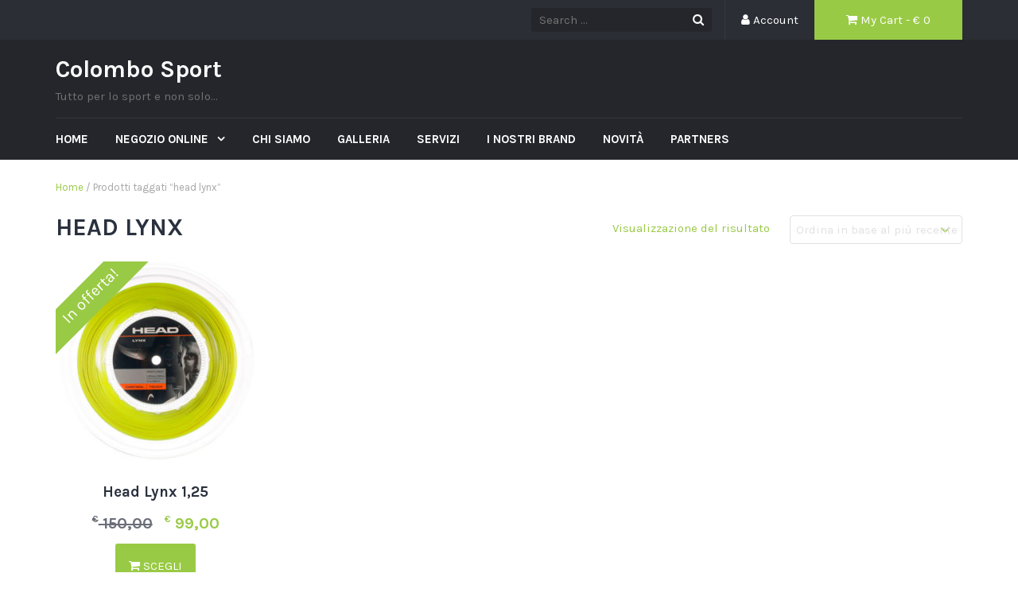

--- FILE ---
content_type: text/html; charset=UTF-8
request_url: https://colombosport.eu/product-tag/head-lynx/
body_size: 14992
content:
<!-- This page is cached by the Hummingbird Performance plugin v3.18.1 - https://wordpress.org/plugins/hummingbird-performance/. --><!DOCTYPE html>
<html lang="it-IT">
<head>
	<meta charset="UTF-8">
	<meta name="viewport" content="width=device-width, initial-scale=1">
	<link rel="profile" href="http://gmpg.org/xfn/11">
	<link rel="pingback" href="https://colombosport.eu/xmlrpc.php">

	<meta name='robots' content='index, follow, max-image-preview:large, max-snippet:-1, max-video-preview:-1' />
	<style>img:is([sizes="auto" i], [sizes^="auto," i]) { contain-intrinsic-size: 3000px 1500px }</style>
	<script id="cookieyes" type="text/javascript" src="https://cdn-cookieyes.com/client_data/3b4d55ea542ff38d9e2e268e/script.js"></script>
	<!-- This site is optimized with the Yoast SEO plugin v26.7 - https://yoast.com/wordpress/plugins/seo/ -->
	<title>head lynx Archivi - Colombo Sport</title>
	<link rel="canonical" href="https://colombosport.eu/product-tag/head-lynx/" />
	<meta property="og:locale" content="it_IT" />
	<meta property="og:type" content="article" />
	<meta property="og:title" content="head lynx Archivi - Colombo Sport" />
	<meta property="og:url" content="https://colombosport.eu/product-tag/head-lynx/" />
	<meta property="og:site_name" content="Colombo Sport" />
	<meta name="twitter:card" content="summary_large_image" />
	<script type="application/ld+json" class="yoast-schema-graph">{"@context":"https://schema.org","@graph":[{"@type":"CollectionPage","@id":"https://colombosport.eu/product-tag/head-lynx/","url":"https://colombosport.eu/product-tag/head-lynx/","name":"head lynx Archivi - Colombo Sport","isPartOf":{"@id":"https://colombosport.eu/#website"},"primaryImageOfPage":{"@id":"https://colombosport.eu/product-tag/head-lynx/#primaryimage"},"image":{"@id":"https://colombosport.eu/product-tag/head-lynx/#primaryimage"},"thumbnailUrl":"https://colombosport.eu/wp-content/uploads/2019/08/lynx-g.jpg","breadcrumb":{"@id":"https://colombosport.eu/product-tag/head-lynx/#breadcrumb"},"inLanguage":"it-IT"},{"@type":"ImageObject","inLanguage":"it-IT","@id":"https://colombosport.eu/product-tag/head-lynx/#primaryimage","url":"https://colombosport.eu/wp-content/uploads/2019/08/lynx-g.jpg","contentUrl":"https://colombosport.eu/wp-content/uploads/2019/08/lynx-g.jpg","width":1000,"height":1000,"caption":"Head Lynx 1,25"},{"@type":"BreadcrumbList","@id":"https://colombosport.eu/product-tag/head-lynx/#breadcrumb","itemListElement":[{"@type":"ListItem","position":1,"name":"Home","item":"https://colombosport.eu/"},{"@type":"ListItem","position":2,"name":"head lynx"}]},{"@type":"WebSite","@id":"https://colombosport.eu/#website","url":"https://colombosport.eu/","name":"Colombo Sport","description":"Tutto per lo sport e non solo...","publisher":{"@id":"https://colombosport.eu/#organization"},"potentialAction":[{"@type":"SearchAction","target":{"@type":"EntryPoint","urlTemplate":"https://colombosport.eu/?s={search_term_string}"},"query-input":{"@type":"PropertyValueSpecification","valueRequired":true,"valueName":"search_term_string"}}],"inLanguage":"it-IT"},{"@type":"Organization","@id":"https://colombosport.eu/#organization","name":"R&C SPORT SRL","url":"https://colombosport.eu/","logo":{"@type":"ImageObject","inLanguage":"it-IT","@id":"https://colombosport.eu/#/schema/logo/image/","url":"https://colombosport.eu/wp-content/uploads/2019/08/colombo-logo.jpg","contentUrl":"https://colombosport.eu/wp-content/uploads/2019/08/colombo-logo.jpg","width":750,"height":750,"caption":"R&C SPORT SRL"},"image":{"@id":"https://colombosport.eu/#/schema/logo/image/"},"sameAs":["https://it-it.facebook.com/colombosport.eu/","https://www.instagram.com/colombo.sport/"]}]}</script>
	<!-- / Yoast SEO plugin. -->


<link rel='dns-prefetch' href='//capi-automation.s3.us-east-2.amazonaws.com' />
<link rel='dns-prefetch' href='//fonts.googleapis.com' />
<link href='//hb.wpmucdn.com' rel='preconnect' />
<link href='http://fonts.googleapis.com' rel='preconnect' />
<link href='//fonts.gstatic.com' crossorigin='' rel='preconnect' />
<link rel="alternate" type="application/rss+xml" title="Colombo Sport &raquo; Feed" href="https://colombosport.eu/feed/" />
<link rel="alternate" type="application/rss+xml" title="Colombo Sport &raquo; Feed dei commenti" href="https://colombosport.eu/comments/feed/" />
<link rel="alternate" type="application/rss+xml" title="Feed Colombo Sport &raquo; head lynx Tag" href="https://colombosport.eu/product-tag/head-lynx/feed/" />
		<!-- This site uses the Google Analytics by MonsterInsights plugin v9.11.1 - Using Analytics tracking - https://www.monsterinsights.com/ -->
							<script src="//www.googletagmanager.com/gtag/js?id=G-LSE91QL05K"  data-cfasync="false" data-wpfc-render="false" type="text/javascript" async></script>
			<script data-cfasync="false" data-wpfc-render="false" type="text/javascript">
				var mi_version = '9.11.1';
				var mi_track_user = true;
				var mi_no_track_reason = '';
								var MonsterInsightsDefaultLocations = {"page_location":"https:\/\/colombosport.eu\/product-tag\/head-lynx\/"};
								if ( typeof MonsterInsightsPrivacyGuardFilter === 'function' ) {
					var MonsterInsightsLocations = (typeof MonsterInsightsExcludeQuery === 'object') ? MonsterInsightsPrivacyGuardFilter( MonsterInsightsExcludeQuery ) : MonsterInsightsPrivacyGuardFilter( MonsterInsightsDefaultLocations );
				} else {
					var MonsterInsightsLocations = (typeof MonsterInsightsExcludeQuery === 'object') ? MonsterInsightsExcludeQuery : MonsterInsightsDefaultLocations;
				}

								var disableStrs = [
										'ga-disable-G-LSE91QL05K',
									];

				/* Function to detect opted out users */
				function __gtagTrackerIsOptedOut() {
					for (var index = 0; index < disableStrs.length; index++) {
						if (document.cookie.indexOf(disableStrs[index] + '=true') > -1) {
							return true;
						}
					}

					return false;
				}

				/* Disable tracking if the opt-out cookie exists. */
				if (__gtagTrackerIsOptedOut()) {
					for (var index = 0; index < disableStrs.length; index++) {
						window[disableStrs[index]] = true;
					}
				}

				/* Opt-out function */
				function __gtagTrackerOptout() {
					for (var index = 0; index < disableStrs.length; index++) {
						document.cookie = disableStrs[index] + '=true; expires=Thu, 31 Dec 2099 23:59:59 UTC; path=/';
						window[disableStrs[index]] = true;
					}
				}

				if ('undefined' === typeof gaOptout) {
					function gaOptout() {
						__gtagTrackerOptout();
					}
				}
								window.dataLayer = window.dataLayer || [];

				window.MonsterInsightsDualTracker = {
					helpers: {},
					trackers: {},
				};
				if (mi_track_user) {
					function __gtagDataLayer() {
						dataLayer.push(arguments);
					}

					function __gtagTracker(type, name, parameters) {
						if (!parameters) {
							parameters = {};
						}

						if (parameters.send_to) {
							__gtagDataLayer.apply(null, arguments);
							return;
						}

						if (type === 'event') {
														parameters.send_to = monsterinsights_frontend.v4_id;
							var hookName = name;
							if (typeof parameters['event_category'] !== 'undefined') {
								hookName = parameters['event_category'] + ':' + name;
							}

							if (typeof MonsterInsightsDualTracker.trackers[hookName] !== 'undefined') {
								MonsterInsightsDualTracker.trackers[hookName](parameters);
							} else {
								__gtagDataLayer('event', name, parameters);
							}
							
						} else {
							__gtagDataLayer.apply(null, arguments);
						}
					}

					__gtagTracker('js', new Date());
					__gtagTracker('set', {
						'developer_id.dZGIzZG': true,
											});
					if ( MonsterInsightsLocations.page_location ) {
						__gtagTracker('set', MonsterInsightsLocations);
					}
										__gtagTracker('config', 'G-LSE91QL05K', {"forceSSL":"true","link_attribution":"true"} );
										window.gtag = __gtagTracker;										(function () {
						/* https://developers.google.com/analytics/devguides/collection/analyticsjs/ */
						/* ga and __gaTracker compatibility shim. */
						var noopfn = function () {
							return null;
						};
						var newtracker = function () {
							return new Tracker();
						};
						var Tracker = function () {
							return null;
						};
						var p = Tracker.prototype;
						p.get = noopfn;
						p.set = noopfn;
						p.send = function () {
							var args = Array.prototype.slice.call(arguments);
							args.unshift('send');
							__gaTracker.apply(null, args);
						};
						var __gaTracker = function () {
							var len = arguments.length;
							if (len === 0) {
								return;
							}
							var f = arguments[len - 1];
							if (typeof f !== 'object' || f === null || typeof f.hitCallback !== 'function') {
								if ('send' === arguments[0]) {
									var hitConverted, hitObject = false, action;
									if ('event' === arguments[1]) {
										if ('undefined' !== typeof arguments[3]) {
											hitObject = {
												'eventAction': arguments[3],
												'eventCategory': arguments[2],
												'eventLabel': arguments[4],
												'value': arguments[5] ? arguments[5] : 1,
											}
										}
									}
									if ('pageview' === arguments[1]) {
										if ('undefined' !== typeof arguments[2]) {
											hitObject = {
												'eventAction': 'page_view',
												'page_path': arguments[2],
											}
										}
									}
									if (typeof arguments[2] === 'object') {
										hitObject = arguments[2];
									}
									if (typeof arguments[5] === 'object') {
										Object.assign(hitObject, arguments[5]);
									}
									if ('undefined' !== typeof arguments[1].hitType) {
										hitObject = arguments[1];
										if ('pageview' === hitObject.hitType) {
											hitObject.eventAction = 'page_view';
										}
									}
									if (hitObject) {
										action = 'timing' === arguments[1].hitType ? 'timing_complete' : hitObject.eventAction;
										hitConverted = mapArgs(hitObject);
										__gtagTracker('event', action, hitConverted);
									}
								}
								return;
							}

							function mapArgs(args) {
								var arg, hit = {};
								var gaMap = {
									'eventCategory': 'event_category',
									'eventAction': 'event_action',
									'eventLabel': 'event_label',
									'eventValue': 'event_value',
									'nonInteraction': 'non_interaction',
									'timingCategory': 'event_category',
									'timingVar': 'name',
									'timingValue': 'value',
									'timingLabel': 'event_label',
									'page': 'page_path',
									'location': 'page_location',
									'title': 'page_title',
									'referrer' : 'page_referrer',
								};
								for (arg in args) {
																		if (!(!args.hasOwnProperty(arg) || !gaMap.hasOwnProperty(arg))) {
										hit[gaMap[arg]] = args[arg];
									} else {
										hit[arg] = args[arg];
									}
								}
								return hit;
							}

							try {
								f.hitCallback();
							} catch (ex) {
							}
						};
						__gaTracker.create = newtracker;
						__gaTracker.getByName = newtracker;
						__gaTracker.getAll = function () {
							return [];
						};
						__gaTracker.remove = noopfn;
						__gaTracker.loaded = true;
						window['__gaTracker'] = __gaTracker;
					})();
									} else {
										console.log("");
					(function () {
						function __gtagTracker() {
							return null;
						}

						window['__gtagTracker'] = __gtagTracker;
						window['gtag'] = __gtagTracker;
					})();
									}
			</script>
							<!-- / Google Analytics by MonsterInsights -->
		<script type="text/javascript">
/* <![CDATA[ */
window._wpemojiSettings = {"baseUrl":"https:\/\/s.w.org\/images\/core\/emoji\/15.0.3\/72x72\/","ext":".png","svgUrl":"https:\/\/s.w.org\/images\/core\/emoji\/15.0.3\/svg\/","svgExt":".svg","source":{"concatemoji":"https:\/\/colombosport.eu\/wp-includes\/js\/wp-emoji-release.min.js?ver=6.7.4"}};
/*! This file is auto-generated */
!function(i,n){var o,s,e;function c(e){try{var t={supportTests:e,timestamp:(new Date).valueOf()};sessionStorage.setItem(o,JSON.stringify(t))}catch(e){}}function p(e,t,n){e.clearRect(0,0,e.canvas.width,e.canvas.height),e.fillText(t,0,0);var t=new Uint32Array(e.getImageData(0,0,e.canvas.width,e.canvas.height).data),r=(e.clearRect(0,0,e.canvas.width,e.canvas.height),e.fillText(n,0,0),new Uint32Array(e.getImageData(0,0,e.canvas.width,e.canvas.height).data));return t.every(function(e,t){return e===r[t]})}function u(e,t,n){switch(t){case"flag":return n(e,"\ud83c\udff3\ufe0f\u200d\u26a7\ufe0f","\ud83c\udff3\ufe0f\u200b\u26a7\ufe0f")?!1:!n(e,"\ud83c\uddfa\ud83c\uddf3","\ud83c\uddfa\u200b\ud83c\uddf3")&&!n(e,"\ud83c\udff4\udb40\udc67\udb40\udc62\udb40\udc65\udb40\udc6e\udb40\udc67\udb40\udc7f","\ud83c\udff4\u200b\udb40\udc67\u200b\udb40\udc62\u200b\udb40\udc65\u200b\udb40\udc6e\u200b\udb40\udc67\u200b\udb40\udc7f");case"emoji":return!n(e,"\ud83d\udc26\u200d\u2b1b","\ud83d\udc26\u200b\u2b1b")}return!1}function f(e,t,n){var r="undefined"!=typeof WorkerGlobalScope&&self instanceof WorkerGlobalScope?new OffscreenCanvas(300,150):i.createElement("canvas"),a=r.getContext("2d",{willReadFrequently:!0}),o=(a.textBaseline="top",a.font="600 32px Arial",{});return e.forEach(function(e){o[e]=t(a,e,n)}),o}function t(e){var t=i.createElement("script");t.src=e,t.defer=!0,i.head.appendChild(t)}"undefined"!=typeof Promise&&(o="wpEmojiSettingsSupports",s=["flag","emoji"],n.supports={everything:!0,everythingExceptFlag:!0},e=new Promise(function(e){i.addEventListener("DOMContentLoaded",e,{once:!0})}),new Promise(function(t){var n=function(){try{var e=JSON.parse(sessionStorage.getItem(o));if("object"==typeof e&&"number"==typeof e.timestamp&&(new Date).valueOf()<e.timestamp+604800&&"object"==typeof e.supportTests)return e.supportTests}catch(e){}return null}();if(!n){if("undefined"!=typeof Worker&&"undefined"!=typeof OffscreenCanvas&&"undefined"!=typeof URL&&URL.createObjectURL&&"undefined"!=typeof Blob)try{var e="postMessage("+f.toString()+"("+[JSON.stringify(s),u.toString(),p.toString()].join(",")+"));",r=new Blob([e],{type:"text/javascript"}),a=new Worker(URL.createObjectURL(r),{name:"wpTestEmojiSupports"});return void(a.onmessage=function(e){c(n=e.data),a.terminate(),t(n)})}catch(e){}c(n=f(s,u,p))}t(n)}).then(function(e){for(var t in e)n.supports[t]=e[t],n.supports.everything=n.supports.everything&&n.supports[t],"flag"!==t&&(n.supports.everythingExceptFlag=n.supports.everythingExceptFlag&&n.supports[t]);n.supports.everythingExceptFlag=n.supports.everythingExceptFlag&&!n.supports.flag,n.DOMReady=!1,n.readyCallback=function(){n.DOMReady=!0}}).then(function(){return e}).then(function(){var e;n.supports.everything||(n.readyCallback(),(e=n.source||{}).concatemoji?t(e.concatemoji):e.wpemoji&&e.twemoji&&(t(e.twemoji),t(e.wpemoji)))}))}((window,document),window._wpemojiSettings);
/* ]]> */
</script>
<link rel='stylesheet' id='wdp_cart-summary-css' href='https://colombosport.eu/wp-content/plugins/advanced-dynamic-pricing-for-woocommerce/BaseVersion/assets/css/cart-summary.css?ver=4.10.5' type='text/css' media='all' />
<style id='wp-emoji-styles-inline-css' type='text/css'>

	img.wp-smiley, img.emoji {
		display: inline !important;
		border: none !important;
		box-shadow: none !important;
		height: 1em !important;
		width: 1em !important;
		margin: 0 0.07em !important;
		vertical-align: -0.1em !important;
		background: none !important;
		padding: 0 !important;
	}
</style>
<link rel='stylesheet' id='wp-block-library-css' href='https://colombosport.eu/wp-includes/css/dist/block-library/style.min.css?ver=6.7.4' type='text/css' media='all' />
<link rel='stylesheet' id='mediaelement-css' href='https://colombosport.eu/wp-includes/js/mediaelement/mediaelementplayer-legacy.min.css?ver=4.2.17' type='text/css' media='all' />
<link rel='stylesheet' id='wp-mediaelement-css' href='https://colombosport.eu/wp-includes/js/mediaelement/wp-mediaelement.min.css?ver=6.7.4' type='text/css' media='all' />
<style id='jetpack-sharing-buttons-style-inline-css' type='text/css'>
.jetpack-sharing-buttons__services-list{display:flex;flex-direction:row;flex-wrap:wrap;gap:0;list-style-type:none;margin:5px;padding:0}.jetpack-sharing-buttons__services-list.has-small-icon-size{font-size:12px}.jetpack-sharing-buttons__services-list.has-normal-icon-size{font-size:16px}.jetpack-sharing-buttons__services-list.has-large-icon-size{font-size:24px}.jetpack-sharing-buttons__services-list.has-huge-icon-size{font-size:36px}@media print{.jetpack-sharing-buttons__services-list{display:none!important}}.editor-styles-wrapper .wp-block-jetpack-sharing-buttons{gap:0;padding-inline-start:0}ul.jetpack-sharing-buttons__services-list.has-background{padding:1.25em 2.375em}
</style>
<style id='classic-theme-styles-inline-css' type='text/css'>
/*! This file is auto-generated */
.wp-block-button__link{color:#fff;background-color:#32373c;border-radius:9999px;box-shadow:none;text-decoration:none;padding:calc(.667em + 2px) calc(1.333em + 2px);font-size:1.125em}.wp-block-file__button{background:#32373c;color:#fff;text-decoration:none}
</style>
<style id='global-styles-inline-css' type='text/css'>
:root{--wp--preset--aspect-ratio--square: 1;--wp--preset--aspect-ratio--4-3: 4/3;--wp--preset--aspect-ratio--3-4: 3/4;--wp--preset--aspect-ratio--3-2: 3/2;--wp--preset--aspect-ratio--2-3: 2/3;--wp--preset--aspect-ratio--16-9: 16/9;--wp--preset--aspect-ratio--9-16: 9/16;--wp--preset--color--black: #000000;--wp--preset--color--cyan-bluish-gray: #abb8c3;--wp--preset--color--white: #ffffff;--wp--preset--color--pale-pink: #f78da7;--wp--preset--color--vivid-red: #cf2e2e;--wp--preset--color--luminous-vivid-orange: #ff6900;--wp--preset--color--luminous-vivid-amber: #fcb900;--wp--preset--color--light-green-cyan: #7bdcb5;--wp--preset--color--vivid-green-cyan: #00d084;--wp--preset--color--pale-cyan-blue: #8ed1fc;--wp--preset--color--vivid-cyan-blue: #0693e3;--wp--preset--color--vivid-purple: #9b51e0;--wp--preset--gradient--vivid-cyan-blue-to-vivid-purple: linear-gradient(135deg,rgba(6,147,227,1) 0%,rgb(155,81,224) 100%);--wp--preset--gradient--light-green-cyan-to-vivid-green-cyan: linear-gradient(135deg,rgb(122,220,180) 0%,rgb(0,208,130) 100%);--wp--preset--gradient--luminous-vivid-amber-to-luminous-vivid-orange: linear-gradient(135deg,rgba(252,185,0,1) 0%,rgba(255,105,0,1) 100%);--wp--preset--gradient--luminous-vivid-orange-to-vivid-red: linear-gradient(135deg,rgba(255,105,0,1) 0%,rgb(207,46,46) 100%);--wp--preset--gradient--very-light-gray-to-cyan-bluish-gray: linear-gradient(135deg,rgb(238,238,238) 0%,rgb(169,184,195) 100%);--wp--preset--gradient--cool-to-warm-spectrum: linear-gradient(135deg,rgb(74,234,220) 0%,rgb(151,120,209) 20%,rgb(207,42,186) 40%,rgb(238,44,130) 60%,rgb(251,105,98) 80%,rgb(254,248,76) 100%);--wp--preset--gradient--blush-light-purple: linear-gradient(135deg,rgb(255,206,236) 0%,rgb(152,150,240) 100%);--wp--preset--gradient--blush-bordeaux: linear-gradient(135deg,rgb(254,205,165) 0%,rgb(254,45,45) 50%,rgb(107,0,62) 100%);--wp--preset--gradient--luminous-dusk: linear-gradient(135deg,rgb(255,203,112) 0%,rgb(199,81,192) 50%,rgb(65,88,208) 100%);--wp--preset--gradient--pale-ocean: linear-gradient(135deg,rgb(255,245,203) 0%,rgb(182,227,212) 50%,rgb(51,167,181) 100%);--wp--preset--gradient--electric-grass: linear-gradient(135deg,rgb(202,248,128) 0%,rgb(113,206,126) 100%);--wp--preset--gradient--midnight: linear-gradient(135deg,rgb(2,3,129) 0%,rgb(40,116,252) 100%);--wp--preset--font-size--small: 13px;--wp--preset--font-size--medium: 20px;--wp--preset--font-size--large: 36px;--wp--preset--font-size--x-large: 42px;--wp--preset--spacing--20: 0.44rem;--wp--preset--spacing--30: 0.67rem;--wp--preset--spacing--40: 1rem;--wp--preset--spacing--50: 1.5rem;--wp--preset--spacing--60: 2.25rem;--wp--preset--spacing--70: 3.38rem;--wp--preset--spacing--80: 5.06rem;--wp--preset--shadow--natural: 6px 6px 9px rgba(0, 0, 0, 0.2);--wp--preset--shadow--deep: 12px 12px 50px rgba(0, 0, 0, 0.4);--wp--preset--shadow--sharp: 6px 6px 0px rgba(0, 0, 0, 0.2);--wp--preset--shadow--outlined: 6px 6px 0px -3px rgba(255, 255, 255, 1), 6px 6px rgba(0, 0, 0, 1);--wp--preset--shadow--crisp: 6px 6px 0px rgba(0, 0, 0, 1);}:where(.is-layout-flex){gap: 0.5em;}:where(.is-layout-grid){gap: 0.5em;}body .is-layout-flex{display: flex;}.is-layout-flex{flex-wrap: wrap;align-items: center;}.is-layout-flex > :is(*, div){margin: 0;}body .is-layout-grid{display: grid;}.is-layout-grid > :is(*, div){margin: 0;}:where(.wp-block-columns.is-layout-flex){gap: 2em;}:where(.wp-block-columns.is-layout-grid){gap: 2em;}:where(.wp-block-post-template.is-layout-flex){gap: 1.25em;}:where(.wp-block-post-template.is-layout-grid){gap: 1.25em;}.has-black-color{color: var(--wp--preset--color--black) !important;}.has-cyan-bluish-gray-color{color: var(--wp--preset--color--cyan-bluish-gray) !important;}.has-white-color{color: var(--wp--preset--color--white) !important;}.has-pale-pink-color{color: var(--wp--preset--color--pale-pink) !important;}.has-vivid-red-color{color: var(--wp--preset--color--vivid-red) !important;}.has-luminous-vivid-orange-color{color: var(--wp--preset--color--luminous-vivid-orange) !important;}.has-luminous-vivid-amber-color{color: var(--wp--preset--color--luminous-vivid-amber) !important;}.has-light-green-cyan-color{color: var(--wp--preset--color--light-green-cyan) !important;}.has-vivid-green-cyan-color{color: var(--wp--preset--color--vivid-green-cyan) !important;}.has-pale-cyan-blue-color{color: var(--wp--preset--color--pale-cyan-blue) !important;}.has-vivid-cyan-blue-color{color: var(--wp--preset--color--vivid-cyan-blue) !important;}.has-vivid-purple-color{color: var(--wp--preset--color--vivid-purple) !important;}.has-black-background-color{background-color: var(--wp--preset--color--black) !important;}.has-cyan-bluish-gray-background-color{background-color: var(--wp--preset--color--cyan-bluish-gray) !important;}.has-white-background-color{background-color: var(--wp--preset--color--white) !important;}.has-pale-pink-background-color{background-color: var(--wp--preset--color--pale-pink) !important;}.has-vivid-red-background-color{background-color: var(--wp--preset--color--vivid-red) !important;}.has-luminous-vivid-orange-background-color{background-color: var(--wp--preset--color--luminous-vivid-orange) !important;}.has-luminous-vivid-amber-background-color{background-color: var(--wp--preset--color--luminous-vivid-amber) !important;}.has-light-green-cyan-background-color{background-color: var(--wp--preset--color--light-green-cyan) !important;}.has-vivid-green-cyan-background-color{background-color: var(--wp--preset--color--vivid-green-cyan) !important;}.has-pale-cyan-blue-background-color{background-color: var(--wp--preset--color--pale-cyan-blue) !important;}.has-vivid-cyan-blue-background-color{background-color: var(--wp--preset--color--vivid-cyan-blue) !important;}.has-vivid-purple-background-color{background-color: var(--wp--preset--color--vivid-purple) !important;}.has-black-border-color{border-color: var(--wp--preset--color--black) !important;}.has-cyan-bluish-gray-border-color{border-color: var(--wp--preset--color--cyan-bluish-gray) !important;}.has-white-border-color{border-color: var(--wp--preset--color--white) !important;}.has-pale-pink-border-color{border-color: var(--wp--preset--color--pale-pink) !important;}.has-vivid-red-border-color{border-color: var(--wp--preset--color--vivid-red) !important;}.has-luminous-vivid-orange-border-color{border-color: var(--wp--preset--color--luminous-vivid-orange) !important;}.has-luminous-vivid-amber-border-color{border-color: var(--wp--preset--color--luminous-vivid-amber) !important;}.has-light-green-cyan-border-color{border-color: var(--wp--preset--color--light-green-cyan) !important;}.has-vivid-green-cyan-border-color{border-color: var(--wp--preset--color--vivid-green-cyan) !important;}.has-pale-cyan-blue-border-color{border-color: var(--wp--preset--color--pale-cyan-blue) !important;}.has-vivid-cyan-blue-border-color{border-color: var(--wp--preset--color--vivid-cyan-blue) !important;}.has-vivid-purple-border-color{border-color: var(--wp--preset--color--vivid-purple) !important;}.has-vivid-cyan-blue-to-vivid-purple-gradient-background{background: var(--wp--preset--gradient--vivid-cyan-blue-to-vivid-purple) !important;}.has-light-green-cyan-to-vivid-green-cyan-gradient-background{background: var(--wp--preset--gradient--light-green-cyan-to-vivid-green-cyan) !important;}.has-luminous-vivid-amber-to-luminous-vivid-orange-gradient-background{background: var(--wp--preset--gradient--luminous-vivid-amber-to-luminous-vivid-orange) !important;}.has-luminous-vivid-orange-to-vivid-red-gradient-background{background: var(--wp--preset--gradient--luminous-vivid-orange-to-vivid-red) !important;}.has-very-light-gray-to-cyan-bluish-gray-gradient-background{background: var(--wp--preset--gradient--very-light-gray-to-cyan-bluish-gray) !important;}.has-cool-to-warm-spectrum-gradient-background{background: var(--wp--preset--gradient--cool-to-warm-spectrum) !important;}.has-blush-light-purple-gradient-background{background: var(--wp--preset--gradient--blush-light-purple) !important;}.has-blush-bordeaux-gradient-background{background: var(--wp--preset--gradient--blush-bordeaux) !important;}.has-luminous-dusk-gradient-background{background: var(--wp--preset--gradient--luminous-dusk) !important;}.has-pale-ocean-gradient-background{background: var(--wp--preset--gradient--pale-ocean) !important;}.has-electric-grass-gradient-background{background: var(--wp--preset--gradient--electric-grass) !important;}.has-midnight-gradient-background{background: var(--wp--preset--gradient--midnight) !important;}.has-small-font-size{font-size: var(--wp--preset--font-size--small) !important;}.has-medium-font-size{font-size: var(--wp--preset--font-size--medium) !important;}.has-large-font-size{font-size: var(--wp--preset--font-size--large) !important;}.has-x-large-font-size{font-size: var(--wp--preset--font-size--x-large) !important;}
:where(.wp-block-post-template.is-layout-flex){gap: 1.25em;}:where(.wp-block-post-template.is-layout-grid){gap: 1.25em;}
:where(.wp-block-columns.is-layout-flex){gap: 2em;}:where(.wp-block-columns.is-layout-grid){gap: 2em;}
:root :where(.wp-block-pullquote){font-size: 1.5em;line-height: 1.6;}
</style>
<link rel='stylesheet' id='contact-form-7-css' href='https://colombosport.eu/wp-content/plugins/contact-form-7/includes/css/styles.css?ver=6.1.4' type='text/css' media='all' />
<link rel='stylesheet' id='modal-window-css' href='https://colombosport.eu/wp-content/plugins/modal-window/public/assets/css/modal.min.css?ver=6.2.3' type='text/css' media='all' />
<link rel='stylesheet' id='woocommerce-layout-css' href='https://colombosport.eu/wp-content/plugins/woocommerce/assets/css/woocommerce-layout.css?ver=10.3.7' type='text/css' media='all' />
<style id='woocommerce-layout-inline-css' type='text/css'>

	.infinite-scroll .woocommerce-pagination {
		display: none;
	}
</style>
<link rel='stylesheet' id='woocommerce-smallscreen-css' href='https://colombosport.eu/wp-content/plugins/woocommerce/assets/css/woocommerce-smallscreen.css?ver=10.3.7' type='text/css' media='only screen and (max-width: 768px)' />
<link rel='stylesheet' id='woocommerce-general-css' href='https://colombosport.eu/wp-content/plugins/woocommerce/assets/css/woocommerce.css?ver=10.3.7' type='text/css' media='all' />
<style id='woocommerce-inline-inline-css' type='text/css'>
.woocommerce form .form-row .required { visibility: visible; }
</style>
<link rel='stylesheet' id='brands-styles-css' href='https://colombosport.eu/wp-content/plugins/woocommerce/assets/css/brands.css?ver=10.3.7' type='text/css' media='all' />
<link crossorigin="anonymous" rel='stylesheet' id='google-fonts-css' href='//fonts.googleapis.com/css?family=Karla%3A400%2C700&#038;ver=6.7.4' type='text/css' media='all' />
<link rel='stylesheet' id='font-awesome-css' href='https://colombosport.eu/wp-content/themes/tyche/assets/vendors/fontawesome/font-awesome.min.css?ver=6.7.4' type='text/css' media='all' />
<link rel='stylesheet' id='owlCarousel-css' href='https://colombosport.eu/wp-content/themes/tyche/assets/vendors/owl-carousel/owl.carousel.min.css?ver=6.7.4' type='text/css' media='all' />
<link rel='stylesheet' id='owlCarousel-theme-css' href='https://colombosport.eu/wp-content/themes/tyche/assets/vendors/owl-carousel/owl.theme.default.css?ver=6.7.4' type='text/css' media='all' />
<link rel='stylesheet' id='dashicons-css' href='https://colombosport.eu/wp-includes/css/dashicons.min.css?ver=6.7.4' type='text/css' media='all' />
<link rel='stylesheet' id='tyche-css' href='https://colombosport.eu/wp-content/themes/tyche/style.css?ver=6.7.4' type='text/css' media='all' />
<link rel='stylesheet' id='tyche-style-css' href='https://colombosport.eu/wp-content/themes/tyche/assets/css/style-green.css?ver=6.7.4' type='text/css' media='all' />
<style id='tyche-style-inline-css' type='text/css'>

                .site-header .site-title{
                    color: #" . esc_html( $color ) . ";
                }
</style>
<link rel='stylesheet' id='wdp_pricing-table-css' href='https://colombosport.eu/wp-content/plugins/advanced-dynamic-pricing-for-woocommerce/BaseVersion/assets/css/pricing-table.css?ver=4.10.5' type='text/css' media='all' />
<link rel='stylesheet' id='wdp_deals-table-css' href='https://colombosport.eu/wp-content/plugins/advanced-dynamic-pricing-for-woocommerce/BaseVersion/assets/css/deals-table.css?ver=4.10.5' type='text/css' media='all' />
<script type="text/javascript" src="https://colombosport.eu/wp-content/plugins/google-analytics-for-wordpress/assets/js/frontend-gtag.min.js?ver=9.11.1" id="monsterinsights-frontend-script-js" async="async" data-wp-strategy="async"></script>
<script data-cfasync="false" data-wpfc-render="false" type="text/javascript" id='monsterinsights-frontend-script-js-extra'>/* <![CDATA[ */
var monsterinsights_frontend = {"js_events_tracking":"true","download_extensions":"doc,pdf,ppt,zip,xls,docx,pptx,xlsx","inbound_paths":"[{\"path\":\"\\\/go\\\/\",\"label\":\"affiliate\"},{\"path\":\"\\\/recommend\\\/\",\"label\":\"affiliate\"}]","home_url":"https:\/\/colombosport.eu","hash_tracking":"false","v4_id":"G-LSE91QL05K"};/* ]]> */
</script>
<script type="text/javascript" src="https://colombosport.eu/wp-includes/js/jquery/jquery.min.js?ver=3.7.1" id="jquery-core-js"></script>
<script type="text/javascript" src="https://colombosport.eu/wp-includes/js/jquery/jquery-migrate.min.js?ver=3.4.1" id="jquery-migrate-js"></script>
<script type="text/javascript" src="https://colombosport.eu/wp-content/plugins/woocommerce/assets/js/jquery-blockui/jquery.blockUI.min.js?ver=2.7.0-wc.10.3.7" id="wc-jquery-blockui-js" defer="defer" data-wp-strategy="defer"></script>
<script type="text/javascript" id="wc-add-to-cart-js-extra">
/* <![CDATA[ */
var wc_add_to_cart_params = {"ajax_url":"\/wp-admin\/admin-ajax.php","wc_ajax_url":"\/?wc-ajax=%%endpoint%%","i18n_view_cart":"Visualizza carrello","cart_url":"https:\/\/colombosport.eu\/cart\/","is_cart":"","cart_redirect_after_add":"no"};
/* ]]> */
</script>
<script type="text/javascript" src="https://colombosport.eu/wp-content/plugins/woocommerce/assets/js/frontend/add-to-cart.min.js?ver=10.3.7" id="wc-add-to-cart-js" defer="defer" data-wp-strategy="defer"></script>
<script type="text/javascript" src="https://colombosport.eu/wp-content/plugins/woocommerce/assets/js/js-cookie/js.cookie.min.js?ver=2.1.4-wc.10.3.7" id="wc-js-cookie-js" defer="defer" data-wp-strategy="defer"></script>
<script type="text/javascript" id="woocommerce-js-extra">
/* <![CDATA[ */
var woocommerce_params = {"ajax_url":"\/wp-admin\/admin-ajax.php","wc_ajax_url":"\/?wc-ajax=%%endpoint%%","i18n_password_show":"Mostra password","i18n_password_hide":"Nascondi password"};
/* ]]> */
</script>
<script type="text/javascript" src="https://colombosport.eu/wp-content/plugins/woocommerce/assets/js/frontend/woocommerce.min.js?ver=10.3.7" id="woocommerce-js" defer="defer" data-wp-strategy="defer"></script>
<script type="text/javascript" src="https://colombosport.eu/wp-content/themes/tyche/assets/vendors/owl-carousel/owl.carousel.min.js?ver=1.3.3" id="owlCarousel-js"></script>
<script type="text/javascript" src="https://colombosport.eu/wp-content/themes/tyche/assets/vendors/jquery-zoom/jquery.zoom.min.js?ver=1.3.3" id="jquery-zoom-js"></script>
<script type="text/javascript" id="tyche-scripts-js-extra">
/* <![CDATA[ */
var tycheHelper = {"initZoom":"1","ajaxURL":"https:\/\/colombosport.eu\/wp-admin\/admin-ajax.php"};
/* ]]> */
</script>
<script type="text/javascript" src="https://colombosport.eu/wp-content/themes/tyche/assets/js/functions.js?ver=6.7.4" id="tyche-scripts-js"></script>
<link rel="https://api.w.org/" href="https://colombosport.eu/wp-json/" /><link rel="alternate" title="JSON" type="application/json" href="https://colombosport.eu/wp-json/wp/v2/product_tag/336" /><link rel="EditURI" type="application/rsd+xml" title="RSD" href="https://colombosport.eu/xmlrpc.php?rsd" />
<meta name="generator" content="WordPress 6.7.4" />
<meta name="generator" content="WooCommerce 10.3.7" />

<!-- This website runs the Product Feed PRO for WooCommerce by AdTribes.io plugin - version woocommercesea_option_installed_version -->
	<noscript><style>.woocommerce-product-gallery{ opacity: 1 !important; }</style></noscript>
	        <style type="text/css">
            .wdp_bulk_table_content .wdp_pricing_table_caption { color: #6d6d6d ! important} .wdp_bulk_table_content table thead td { font-weight: bold ! important} .wdp_bulk_table_content table thead td { color: #6d6d6d ! important} .wdp_bulk_table_content table thead td { background-color: #8bd655 ! important} .wdp_bulk_table_content table thead td { higlight_background_color-color: #efefef ! important} .wdp_bulk_table_content table thead td { higlight_text_color: #6d6d6d ! important} .wdp_bulk_table_content table tbody td { font-weight: bold ! important} .wdp_bulk_table_content table tbody td { color: #6d6d6d ! important} .wdp_bulk_table_content table tbody td { background-color: #ffffff ! important} .wdp_bulk_table_content .wdp_pricing_table_footer { font-weight: bold ! important} .wdp_bulk_table_content .wdp_pricing_table_footer { text-align: left ! important} .wdp_bulk_table_content .wdp_pricing_table_footer { color: #6d6d6d ! important}        </style>
        			<script  type="text/javascript">
				!function(f,b,e,v,n,t,s){if(f.fbq)return;n=f.fbq=function(){n.callMethod?
					n.callMethod.apply(n,arguments):n.queue.push(arguments)};if(!f._fbq)f._fbq=n;
					n.push=n;n.loaded=!0;n.version='2.0';n.queue=[];t=b.createElement(e);t.async=!0;
					t.src=v;s=b.getElementsByTagName(e)[0];s.parentNode.insertBefore(t,s)}(window,
					document,'script','https://connect.facebook.net/en_US/fbevents.js');
			</script>
			<!-- WooCommerce Facebook Integration Begin -->
			<script  type="text/javascript">

				fbq('init', '2491854900927559', {}, {
    "agent": "woocommerce_0-10.3.7-3.5.15"
});

				document.addEventListener( 'DOMContentLoaded', function() {
					// Insert placeholder for events injected when a product is added to the cart through AJAX.
					document.body.insertAdjacentHTML( 'beforeend', '<div class=\"wc-facebook-pixel-event-placeholder\"></div>' );
				}, false );

			</script>
			<!-- WooCommerce Facebook Integration End -->
			<!-- Nessuna versione HTML AMP disponibile per questo URL. --><link rel="icon" href="https://colombosport.eu/wp-content/uploads/2019/05/cropped-colombo-logo-1-32x32.jpg" sizes="32x32" />
<link rel="icon" href="https://colombosport.eu/wp-content/uploads/2019/05/cropped-colombo-logo-1-192x192.jpg" sizes="192x192" />
<link rel="apple-touch-icon" href="https://colombosport.eu/wp-content/uploads/2019/05/cropped-colombo-logo-1-180x180.jpg" />
<meta name="msapplication-TileImage" content="https://colombosport.eu/wp-content/uploads/2019/05/cropped-colombo-logo-1-270x270.jpg" />
		<style type="text/css" id="wp-custom-css">
			.top-email{
	visibility:hidden;
}		</style>
		<style id="kirki-inline-styles"></style></head>
	<!-- Google tag (gtag.js) -->
<script async src="https://www.googletagmanager.com/gtag/js?id=AW-931059023"></script>
<script>
  window.dataLayer = window.dataLayer || [];
  function gtag(){dataLayer.push(arguments);}
  gtag('js', new Date());

  gtag('config', 'AW-931059023');
</script>

<body class="archive tax-product_tag term-head-lynx term-336 theme-tyche woocommerce woocommerce-page woocommerce-no-js group-blog hfeed">
<div id="page" class="site">
	
<!-- Top Header Bar -->
<header class="top-header-bar-container">
	<div class="container">
		<div class="row">
			<div class="col-md-12">
				<ul class="top-header-bar">
					<!-- Email -->
					<li class="top-email">
						<i class="fa fa-envelope-o"></i> rcsportsrl@gmail.com					</li>
					<!-- / Email -->
											<!-- Cart -->
						<li class="top-cart">
							<a href="https://colombosport.eu/cart/"><i class="fa fa-shopping-cart"></i> My Cart								- &euro; <span class="price">0</span>							</a>
						</li> <!-- / Cart -->
					
											<!-- Account -->
						<li class="top-account">
							<a href="https://colombosport.eu/my-account/"><i class="fa fa-user"></i> Account							</a>
						</li><!-- / Account -->
					
																					<!-- Top Search -->
						<li class="top-search">
							<!-- Search Form -->
							<form role="search" method="get" class="pull-right" id="searchform_topbar" action="https://colombosport.eu/">
								<label>
									<span class="screen-reader-text"></span>
									<input class="search-field-top-bar" id="search-field-top-bar" placeholder="Search ..." value="" name="s" type="search">
								</label>
								<button id="search-top-bar-submit" type="submit" class="search-top-bar-submit">
									<span class="fa fa-search"></span>
								</button>
							</form>
						</li><!-- / Top Search -->
									</ul>
			</div>
		</div>
	</div>
</header><!-- /Top Header Bar -->
	<header id="masthead" class="site-header" role="banner">
		<div class="site-branding container">
			<div class="row">
				<div class="col-sm-4 header-logo">
											<div class="site-title-description">
															<a class="site-title" href="https://colombosport.eu">
									Colombo Sport								</a>
																	<p class="site-description"> Tutto per lo sport e non solo&#8230; </p>
								
													</div>
										</div>

							</div>
		</div><!-- .site-branding -->

		<nav id="site-navigation" class="main-navigation" role="navigation">
			<div class="container">
				<div class="row">
					<div class="col-md-12">
						<ul id="desktop-menu" class="sf-menu"><li itemscope="itemscope" itemtype="https://www.schema.org/SiteNavigationElement" id="menu-item-451" class="menu-item menu-item-type-post_type menu-item-object-page menu-item-home menu-item-451"><a title="HOME" href="https://colombosport.eu/">HOME</a></li>
<li itemscope="itemscope" itemtype="https://www.schema.org/SiteNavigationElement" id="menu-item-450" class="menu-item menu-item-type-post_type menu-item-object-page menu-item-has-children menu-item-450 dropdown"><a title="NEGOZIO ONLINE" href="https://colombosport.eu/shop/" data-toggle="dropdown" class="dropdown-toggle" aria-haspopup="true">NEGOZIO ONLINE <span class="caret"></span></a>
<ul role="menu" class=" dropdown-menu" >
	<li itemscope="itemscope" itemtype="https://www.schema.org/SiteNavigationElement" id="menu-item-3011" class="menu-item menu-item-type-taxonomy menu-item-object-product_cat menu-item-3011"><a title="Consulenza Tecnica (Novità)" href="https://colombosport.eu/product-category/uncategorized/consulenza/">Consulenza Tecnica (Novità)</a></li>
	<li itemscope="itemscope" itemtype="https://www.schema.org/SiteNavigationElement" id="menu-item-1519" class="menu-item menu-item-type-taxonomy menu-item-object-product_cat menu-item-has-children menu-item-1519 dropdown"><a title="Sci" href="https://colombosport.eu/product-category/uncategorized/sci/">Sci</a>
	<ul role="menu" class=" dropdown-menu" >
		<li itemscope="itemscope" itemtype="https://www.schema.org/SiteNavigationElement" id="menu-item-1691" class="menu-item menu-item-type-taxonomy menu-item-object-product_cat menu-item-1691"><a title="Rossignol" href="https://colombosport.eu/product-category/uncategorized/sci/rossignol/">Rossignol</a></li>
		<li itemscope="itemscope" itemtype="https://www.schema.org/SiteNavigationElement" id="menu-item-1522" class="menu-item menu-item-type-taxonomy menu-item-object-product_cat menu-item-1522"><a title="Head" href="https://colombosport.eu/product-category/uncategorized/sci/head-sci/">Head</a></li>
		<li itemscope="itemscope" itemtype="https://www.schema.org/SiteNavigationElement" id="menu-item-1524" class="menu-item menu-item-type-taxonomy menu-item-object-product_cat menu-item-1524"><a title="Volkl" href="https://colombosport.eu/product-category/uncategorized/sci/volkl/">Volkl</a></li>
		<li itemscope="itemscope" itemtype="https://www.schema.org/SiteNavigationElement" id="menu-item-1523" class="menu-item menu-item-type-taxonomy menu-item-object-product_cat menu-item-1523"><a title="Nordica" href="https://colombosport.eu/product-category/uncategorized/sci/nordica/">Nordica</a></li>
		<li itemscope="itemscope" itemtype="https://www.schema.org/SiteNavigationElement" id="menu-item-1520" class="menu-item menu-item-type-taxonomy menu-item-object-product_cat menu-item-1520"><a title="Atomic" href="https://colombosport.eu/product-category/uncategorized/sci/atomic/">Atomic</a></li>
		<li itemscope="itemscope" itemtype="https://www.schema.org/SiteNavigationElement" id="menu-item-1521" class="menu-item menu-item-type-taxonomy menu-item-object-product_cat menu-item-1521"><a title="Fischer" href="https://colombosport.eu/product-category/uncategorized/sci/fischer/">Fischer</a></li>
		<li itemscope="itemscope" itemtype="https://www.schema.org/SiteNavigationElement" id="menu-item-2225" class="menu-item menu-item-type-taxonomy menu-item-object-product_cat menu-item-2225"><a title="Salomon" href="https://colombosport.eu/product-category/uncategorized/sci/salomon/">Salomon</a></li>
	</ul>
</li>
	<li itemscope="itemscope" itemtype="https://www.schema.org/SiteNavigationElement" id="menu-item-1445" class="menu-item menu-item-type-taxonomy menu-item-object-product_cat menu-item-has-children menu-item-1445 dropdown"><a title="Padel" href="https://colombosport.eu/product-category/uncategorized/padel/">Padel</a>
	<ul role="menu" class=" dropdown-menu" >
		<li itemscope="itemscope" itemtype="https://www.schema.org/SiteNavigationElement" id="menu-item-3664" class="menu-item menu-item-type-taxonomy menu-item-object-product_cat menu-item-3664"><a title="Palle" href="https://colombosport.eu/product-category/uncategorized/padel/palle-padel/">Palle</a></li>
		<li itemscope="itemscope" itemtype="https://www.schema.org/SiteNavigationElement" id="menu-item-1446" class="menu-item menu-item-type-taxonomy menu-item-object-product_cat menu-item-1446"><a title="Borse" href="https://colombosport.eu/product-category/uncategorized/padel/borse-padel/">Borse</a></li>
		<li itemscope="itemscope" itemtype="https://www.schema.org/SiteNavigationElement" id="menu-item-1447" class="menu-item menu-item-type-taxonomy menu-item-object-product_cat menu-item-has-children menu-item-1447 dropdown"><a title="Racchette" href="https://colombosport.eu/product-category/uncategorized/padel/racchette-padel/">Racchette</a>
		<ul role="menu" class=" dropdown-menu" >
			<li itemscope="itemscope" itemtype="https://www.schema.org/SiteNavigationElement" id="menu-item-3554" class="menu-item menu-item-type-taxonomy menu-item-object-product_cat menu-item-3554"><a title="Babolat" href="https://colombosport.eu/product-category/uncategorized/padel/racchette-padel/babolat-racchette-padel/">Babolat</a></li>
			<li itemscope="itemscope" itemtype="https://www.schema.org/SiteNavigationElement" id="menu-item-3167" class="menu-item menu-item-type-taxonomy menu-item-object-product_cat menu-item-3167"><a title="Joma" href="https://colombosport.eu/product-category/uncategorized/padel/racchette-padel/joma/">Joma</a></li>
			<li itemscope="itemscope" itemtype="https://www.schema.org/SiteNavigationElement" id="menu-item-3160" class="menu-item menu-item-type-taxonomy menu-item-object-product_cat menu-item-3160"><a title="Adidas" href="https://colombosport.eu/product-category/uncategorized/padel/racchette-padel/adidas/">Adidas</a></li>
			<li itemscope="itemscope" itemtype="https://www.schema.org/SiteNavigationElement" id="menu-item-3162" class="menu-item menu-item-type-taxonomy menu-item-object-product_cat menu-item-3162"><a title="Head" href="https://colombosport.eu/product-category/uncategorized/padel/racchette-padel/head-racchette-padel/">Head</a></li>
			<li itemscope="itemscope" itemtype="https://www.schema.org/SiteNavigationElement" id="menu-item-3165" class="menu-item menu-item-type-taxonomy menu-item-object-product_cat menu-item-3165"><a title="Wilson" href="https://colombosport.eu/product-category/uncategorized/padel/racchette-padel/wilson-racchette-padel/">Wilson</a></li>
			<li itemscope="itemscope" itemtype="https://www.schema.org/SiteNavigationElement" id="menu-item-3166" class="menu-item menu-item-type-taxonomy menu-item-object-product_cat menu-item-3166"><a title="Dunlop" href="https://colombosport.eu/product-category/uncategorized/padel/racchette-padel/dunlop-racchette-padel/">Dunlop</a></li>
		</ul>
</li>
	</ul>
</li>
	<li itemscope="itemscope" itemtype="https://www.schema.org/SiteNavigationElement" id="menu-item-880" class="menu-item menu-item-type-taxonomy menu-item-object-product_cat menu-item-has-children menu-item-880 dropdown"><a title="Tennis" href="https://colombosport.eu/product-category/uncategorized/tennis-uncategorized/">Tennis</a>
	<ul role="menu" class=" dropdown-menu" >
		<li itemscope="itemscope" itemtype="https://www.schema.org/SiteNavigationElement" id="menu-item-909" class="menu-item menu-item-type-taxonomy menu-item-object-product_cat menu-item-909"><a title="Accessori" href="https://colombosport.eu/product-category/uncategorized/tennis-uncategorized/accessori/">Accessori</a></li>
		<li itemscope="itemscope" itemtype="https://www.schema.org/SiteNavigationElement" id="menu-item-908" class="menu-item menu-item-type-taxonomy menu-item-object-product_cat menu-item-908"><a title="Borse" href="https://colombosport.eu/product-category/uncategorized/tennis-uncategorized/borse/">Borse</a></li>
		<li itemscope="itemscope" itemtype="https://www.schema.org/SiteNavigationElement" id="menu-item-907" class="menu-item menu-item-type-taxonomy menu-item-object-product_cat menu-item-has-children menu-item-907 dropdown"><a title="Racchette" href="https://colombosport.eu/product-category/uncategorized/tennis-uncategorized/racchette/">Racchette</a>
		<ul role="menu" class=" dropdown-menu" >
			<li itemscope="itemscope" itemtype="https://www.schema.org/SiteNavigationElement" id="menu-item-3585" class="menu-item menu-item-type-taxonomy menu-item-object-product_cat menu-item-3585"><a title="Yonex" href="https://colombosport.eu/product-category/uncategorized/tennis-uncategorized/racchette/yonex/">Yonex</a></li>
			<li itemscope="itemscope" itemtype="https://www.schema.org/SiteNavigationElement" id="menu-item-1278" class="menu-item menu-item-type-taxonomy menu-item-object-product_cat menu-item-1278"><a title="Dunlop" href="https://colombosport.eu/product-category/uncategorized/tennis-uncategorized/racchette/dunlop/">Dunlop</a></li>
			<li itemscope="itemscope" itemtype="https://www.schema.org/SiteNavigationElement" id="menu-item-1084" class="menu-item menu-item-type-taxonomy menu-item-object-product_cat menu-item-1084"><a title="Head" href="https://colombosport.eu/product-category/uncategorized/tennis-uncategorized/racchette/head/">Head</a></li>
			<li itemscope="itemscope" itemtype="https://www.schema.org/SiteNavigationElement" id="menu-item-1085" class="menu-item menu-item-type-taxonomy menu-item-object-product_cat menu-item-1085"><a title="Wilson" href="https://colombosport.eu/product-category/uncategorized/tennis-uncategorized/racchette/wilson/">Wilson</a></li>
			<li itemscope="itemscope" itemtype="https://www.schema.org/SiteNavigationElement" id="menu-item-1086" class="menu-item menu-item-type-taxonomy menu-item-object-product_cat menu-item-1086"><a title="Babolat" href="https://colombosport.eu/product-category/uncategorized/tennis-uncategorized/racchette/babolat/">Babolat</a></li>
			<li itemscope="itemscope" itemtype="https://www.schema.org/SiteNavigationElement" id="menu-item-1099" class="menu-item menu-item-type-taxonomy menu-item-object-product_cat menu-item-1099"><a title="Pro Kennex" href="https://colombosport.eu/product-category/uncategorized/tennis-uncategorized/racchette/pro-kennex/">Pro Kennex</a></li>
		</ul>
</li>
		<li itemscope="itemscope" itemtype="https://www.schema.org/SiteNavigationElement" id="menu-item-973" class="menu-item menu-item-type-taxonomy menu-item-object-product_cat menu-item-973"><a title="Palle" href="https://colombosport.eu/product-category/uncategorized/tennis-uncategorized/palle/">Palle</a></li>
		<li itemscope="itemscope" itemtype="https://www.schema.org/SiteNavigationElement" id="menu-item-974" class="menu-item menu-item-type-taxonomy menu-item-object-product_cat menu-item-974"><a title="Corde" href="https://colombosport.eu/product-category/uncategorized/tennis-uncategorized/corde/">Corde</a></li>
	</ul>
</li>
	<li itemscope="itemscope" itemtype="https://www.schema.org/SiteNavigationElement" id="menu-item-881" class="menu-item menu-item-type-taxonomy menu-item-object-product_cat menu-item-has-children menu-item-881 dropdown"><a title="Golf" href="https://colombosport.eu/product-category/uncategorized/golf/">Golf</a>
	<ul role="menu" class=" dropdown-menu" >
		<li itemscope="itemscope" itemtype="https://www.schema.org/SiteNavigationElement" id="menu-item-1279" class="menu-item menu-item-type-taxonomy menu-item-object-product_cat menu-item-1279"><a title="Palle" href="https://colombosport.eu/product-category/uncategorized/golf/palle-golf/">Palle</a></li>
		<li itemscope="itemscope" itemtype="https://www.schema.org/SiteNavigationElement" id="menu-item-1180" class="menu-item menu-item-type-taxonomy menu-item-object-product_cat menu-item-1180"><a title="Ferri" href="https://colombosport.eu/product-category/uncategorized/golf/ferri/">Ferri</a></li>
		<li itemscope="itemscope" itemtype="https://www.schema.org/SiteNavigationElement" id="menu-item-1181" class="menu-item menu-item-type-taxonomy menu-item-object-product_cat menu-item-1181"><a title="Legni" href="https://colombosport.eu/product-category/uncategorized/golf/legni/">Legni</a></li>
	</ul>
</li>
</ul>
</li>
<li itemscope="itemscope" itemtype="https://www.schema.org/SiteNavigationElement" id="menu-item-191" class="menu-item menu-item-type-post_type menu-item-object-page menu-item-191"><a title="CHI SIAMO" href="https://colombosport.eu/chi-siamo/">CHI SIAMO</a></li>
<li itemscope="itemscope" itemtype="https://www.schema.org/SiteNavigationElement" id="menu-item-1968" class="menu-item menu-item-type-post_type menu-item-object-page menu-item-1968"><a title="GALLERIA" href="https://colombosport.eu/galleria/">GALLERIA</a></li>
<li itemscope="itemscope" itemtype="https://www.schema.org/SiteNavigationElement" id="menu-item-175" class="menu-item menu-item-type-post_type menu-item-object-page menu-item-175"><a title="SERVIZI" href="https://colombosport.eu/servizi/">SERVIZI</a></li>
<li itemscope="itemscope" itemtype="https://www.schema.org/SiteNavigationElement" id="menu-item-248" class="menu-item menu-item-type-post_type menu-item-object-page menu-item-248"><a title="I NOSTRI BRAND" href="https://colombosport.eu/i-nostri-brand-2/">I NOSTRI BRAND</a></li>
<li itemscope="itemscope" itemtype="https://www.schema.org/SiteNavigationElement" id="menu-item-355" class="menu-item menu-item-type-custom menu-item-object-custom menu-item-355"><a title="Novità" href="https://colombosport.eu/category/novita/">Novità</a></li>
<li itemscope="itemscope" itemtype="https://www.schema.org/SiteNavigationElement" id="menu-item-356" class="menu-item menu-item-type-custom menu-item-object-custom menu-item-356"><a title="Partners" href="https://colombosport.eu/category/partners">Partners</a></li>
</ul>						<!-- /// Mobile Menu Trigger //////// -->
						<button href="#" id="mobile-menu-trigger"> <i class="fa fa-bars"></i> </button>
						<!-- end #mobile-menu-trigger -->
					</div>
				</div>
			</div>
		</nav><!-- #site-navigation -->

	</header><!-- #masthead -->

	
	<div class="site-content">
<div class="container">
	<div class="row">
		<div class="col-md-12">
			<nav class="woocommerce-breadcrumb" aria-label="Breadcrumb"><a href="https://colombosport.eu">Home</a>&nbsp;&#47;&nbsp;Prodotti taggati &ldquo;head lynx&rdquo;</nav>		</div>
	</div>
	<div class="row">
				<div class="col-md-12">
			
			
				<h1 class="woocommerce-products-header__title page-title">head lynx</h1>

			
			
				<div class="woocommerce-notices-wrapper"></div><form class="woocommerce-ordering" method="get">
		<select
		name="orderby"
		class="orderby"
					aria-label="Ordine negozio"
			>
					<option value="popularity" >Popolarità</option>
					<option value="rating" >Valutazione media</option>
					<option value="date"  selected='selected'>Ordina in base al più recente</option>
					<option value="price" >Prezzo: dal più economico</option>
					<option value="price-desc" >Prezzo: dal più caro</option>
			</select>
	<input type="hidden" name="paged" value="1" />
	</form>
<p class="woocommerce-result-count" role="alert" aria-relevant="all" >
	Visualizzazione del risultato</p>

				<ul class="products columns-4">

				<li class="product type-product post-950 status-publish first instock product_cat-corde product_cat-uncategorized product_cat-tennis-uncategorized product_tag-corda-head-lynx product_tag-corde-tennis-head product_tag-head-lynx product_tag-head-lynx-1-25 product_tag-head-lynx-17 product_tag-head-lynx-200m product_tag-negozio-online-tennis product_tag-negozio-sport-milano product_tag-negozio-tennis product_tag-negozio-tennis-milano product_tag-offerta-online has-post-thumbnail sale shipping-taxable purchasable product-type-variable has-default-attributes">
	<a href="https://colombosport.eu/product/head-lynx-125/" class="woocommerce-LoopProduct-link woocommerce-loop-product__link">
	<span class="onsale">In offerta!</span>
	<img width="300" height="300" src="https://colombosport.eu/wp-content/uploads/2019/08/lynx-g-300x300.jpg" class="attachment-woocommerce_thumbnail size-woocommerce_thumbnail" alt="Head Lynx 1,25" decoding="async" fetchpriority="high" srcset="https://colombosport.eu/wp-content/uploads/2019/08/lynx-g-300x300.jpg 300w, https://colombosport.eu/wp-content/uploads/2019/08/lynx-g-150x150.jpg 150w, https://colombosport.eu/wp-content/uploads/2019/08/lynx-g-768x768.jpg 768w, https://colombosport.eu/wp-content/uploads/2019/08/lynx-g-65x65.jpg 65w, https://colombosport.eu/wp-content/uploads/2019/08/lynx-g-600x600.jpg 600w, https://colombosport.eu/wp-content/uploads/2019/08/lynx-g-100x100.jpg 100w, https://colombosport.eu/wp-content/uploads/2019/08/lynx-g.jpg 1000w" sizes="(max-width: 300px) 100vw, 300px" /><h2 class="woocommerce-loop-product__title">Head Lynx 1,25</h2>
	<span class="price"><del aria-hidden="true"><span class="woocommerce-Price-amount amount"><bdi><span class="woocommerce-Price-currencySymbol">&euro;</span>&nbsp;150,00</bdi></span></del> <span class="screen-reader-text">Il prezzo originale era: &euro;&nbsp;150,00.</span><ins aria-hidden="true"><span class="woocommerce-Price-amount amount"><bdi><span class="woocommerce-Price-currencySymbol">&euro;</span>&nbsp;99,00</bdi></span></ins><span class="screen-reader-text">Il prezzo attuale è: &euro;&nbsp;99,00.</span></span>
</a><a href="https://colombosport.eu/product/head-lynx-125/" data-quantity="1" class="button product_type_variable add_to_cart_button" data-product_id="950" data-product_sku="281794" aria-label="Seleziona le opzioni per &ldquo;Head Lynx 1,25&rdquo;" rel="nofollow"><span class="fa fa-shopping-cart"></span> Scegli</a></li>
</ul>

				
					</div>
				</main></div>	</div>
</div>
</div><!-- #content -->

<!-- Footer -->
<footer id="colophon" class="site-footer" role="contentinfo">
	<div class="widgets-area">
		<div class="container">
			<div class="row">
									<div class="col-md-4 col-sm-6">
						<div id="text-3" class="widget widget_text"><h5 class="widget-title"><span>Company</span></h5>			<div class="textwidget"><p>R&amp;C Sport Srl<br />
Sede legale:<br />
Via G.Rossini, 4<br />
20122 Milano (MI) &#8211; Italia<br />
P.Iva IT 07412800968</p>
</div>
		</div>					</div>
									<div class="col-md-4 col-sm-6">
						<div id="pages-4" class="widget widget_pages"><h5 class="widget-title"><span>Servizio Clienti</span></h5>
			<ul>
				<li class="page_item page-item-3292"><a href="https://colombosport.eu/cookie-policy/">Cookie Policy</a></li>
<li class="page_item page-item-1932"><a href="https://colombosport.eu/galleria/">GALLERIA</a></li>
<li class="page_item page-item-800"><a href="https://colombosport.eu/garanzie/">Garanzie Resi e Rimborsi</a></li>
<li class="page_item page-item-797"><a href="https://colombosport.eu/metodi-di-pagamento/">Metodi di Pagamento</a></li>
<li class="page_item page-item-8"><a href="https://colombosport.eu/my-account/">My account</a></li>
<li class="page_item page-item-3"><a href="https://colombosport.eu/privacy-policy/">Privacy Policy</a></li>
<li class="page_item page-item-792"><a href="https://colombosport.eu/spedizioni/">Spedizioni</a></li>
			</ul>

			</div>					</div>
									<div class="col-md-4 col-sm-6">
						<div id="text-4" class="widget widget_text"><h5 class="widget-title"><span>Contatti</span></h5>			<div class="textwidget"><p>Servizio Clienti Telefonico<br />
<strong>+39.029017409</strong><br />
Mart-Ven (9:00/12:30 &#8211; 15:30/18:30)<br />
Mail:<a href="mailto:rcsportsrl@gmail.com">rcsportsrl@gmail.com</a></p>
<p><img loading="lazy" decoding="async" class="alignnone wp-image-811" src="https://colombosport.eu/wp-content/uploads/2019/08/16062016_09.38.19_paypal_piccola-1-300x170.jpg" alt="" width="144" height="82" srcset="https://colombosport.eu/wp-content/uploads/2019/08/16062016_09.38.19_paypal_piccola-1-300x170.jpg 300w, https://colombosport.eu/wp-content/uploads/2019/08/16062016_09.38.19_paypal_piccola-1-160x90.jpg 160w, https://colombosport.eu/wp-content/uploads/2019/08/16062016_09.38.19_paypal_piccola-1.jpg 370w" sizes="auto, (max-width: 144px) 100vw, 144px" /></p>
</div>
		</div><div id="woocommerce_widget_cart-12" class="widget woocommerce widget_shopping_cart"><h5 class="widget-title"><span>Carrello</span></h5><div class="hide_cart_widget_if_empty"><div class="widget_shopping_cart_content"></div></div></div>					</div>
							</div><!--.row-->
		</div>
	</div>
</footer><!-- / Footer -->

	<!-- Copyright -->
	<footer class="site-copyright">
		<div class="site-info ">
			<div class="container">
				<div class="row">
					<div class="col-md-12">
						<div id="menu-social" class="menu pull-left"><ul id="menu-social-items" class="menu-items"><li id="menu-item-77" class="menu-item menu-item-type-custom menu-item-object-custom menu-item-77"><a href="https://www.facebook.com/colombosport.eu/"><span class="screen-reader-text">Facebook</span></a></li>
<li id="menu-item-199" class="menu-item menu-item-type-custom menu-item-object-custom menu-item-199"><a href="https://www.instagram.com/colombo.sport/"><span class="screen-reader-text">Instagram</span></a></li>
</ul></div>
						<div class="copyright-text pull-right">
							Copyright © 2019 | Colombo Sport Arluno						</div>
					</div>
				</div>
			</div>
		</div>
	</footer><!-- / Copyright -->
</div><!-- #page -->

<script type="application/ld+json">{"@context":"https:\/\/schema.org\/","@type":"BreadcrumbList","itemListElement":[{"@type":"ListItem","position":1,"item":{"name":"Home","@id":"https:\/\/colombosport.eu"}},{"@type":"ListItem","position":2,"item":{"name":"Prodotti taggati &amp;ldquo;head lynx&amp;rdquo;","@id":"https:\/\/colombosport.eu\/product-tag\/head-lynx\/"}}]}</script>			<!-- Facebook Pixel Code -->
			<noscript>
				<img
					height="1"
					width="1"
					style="display:none"
					alt="fbpx"
					src="https://www.facebook.com/tr?id=2491854900927559&ev=PageView&noscript=1"
				/>
			</noscript>
			<!-- End Facebook Pixel Code -->
				<script type='text/javascript'>
		(function () {
			var c = document.body.className;
			c = c.replace(/woocommerce-no-js/, 'woocommerce-js');
			document.body.className = c;
		})();
	</script>
	<link rel='stylesheet' id='wc-stripe-blocks-checkout-style-css' href='https://colombosport.eu/wp-content/plugins/woocommerce-gateway-stripe/build/upe-blocks.css?ver=1e1661bb3db973deba05' type='text/css' media='all' />
<link rel='stylesheet' id='wc-blocks-style-css' href='https://colombosport.eu/wp-content/plugins/woocommerce/assets/client/blocks/wc-blocks.css?ver=wc-10.3.7' type='text/css' media='all' />
<script type="text/javascript" src="https://colombosport.eu/wp-includes/js/dist/hooks.min.js?ver=4d63a3d491d11ffd8ac6" id="wp-hooks-js"></script>
<script type="text/javascript" src="https://colombosport.eu/wp-includes/js/dist/i18n.min.js?ver=5e580eb46a90c2b997e6" id="wp-i18n-js"></script>
<script type="text/javascript" id="wp-i18n-js-after">
/* <![CDATA[ */
wp.i18n.setLocaleData( { 'text direction\u0004ltr': [ 'ltr' ] } );
/* ]]> */
</script>
<script type="text/javascript" src="https://colombosport.eu/wp-content/plugins/contact-form-7/includes/swv/js/index.js?ver=6.1.4" id="swv-js"></script>
<script type="text/javascript" id="contact-form-7-js-translations">
/* <![CDATA[ */
( function( domain, translations ) {
	var localeData = translations.locale_data[ domain ] || translations.locale_data.messages;
	localeData[""].domain = domain;
	wp.i18n.setLocaleData( localeData, domain );
} )( "contact-form-7", {"translation-revision-date":"2025-11-18 20:27:55+0000","generator":"GlotPress\/4.0.3","domain":"messages","locale_data":{"messages":{"":{"domain":"messages","plural-forms":"nplurals=2; plural=n != 1;","lang":"it"},"This contact form is placed in the wrong place.":["Questo modulo di contatto \u00e8 posizionato nel posto sbagliato."],"Error:":["Errore:"]}},"comment":{"reference":"includes\/js\/index.js"}} );
/* ]]> */
</script>
<script type="text/javascript" id="contact-form-7-js-before">
/* <![CDATA[ */
var wpcf7 = {
    "api": {
        "root": "https:\/\/colombosport.eu\/wp-json\/",
        "namespace": "contact-form-7\/v1"
    }
};
/* ]]> */
</script>
<script type="text/javascript" src="https://colombosport.eu/wp-content/plugins/contact-form-7/includes/js/index.js?ver=6.1.4" id="contact-form-7-js"></script>
<script type="text/javascript" src="https://colombosport.eu/wp-content/themes/tyche/assets/js/skip-link-focus-fix.js?ver=6.7.4" id="tyche-skip-link-focus-fix-js"></script>
<script type="text/javascript" src="https://colombosport.eu/wp-content/themes/tyche/assets/vendors/menu/menu.min.js?ver=6.7.4" id="tyche-multilang-menu-js"></script>
<script type="text/javascript" src="https://colombosport.eu/wp-content/plugins/woocommerce/assets/js/sourcebuster/sourcebuster.min.js?ver=10.3.7" id="sourcebuster-js-js"></script>
<script type="text/javascript" id="wc-order-attribution-js-extra">
/* <![CDATA[ */
var wc_order_attribution = {"params":{"lifetime":1.0e-5,"session":30,"base64":false,"ajaxurl":"https:\/\/colombosport.eu\/wp-admin\/admin-ajax.php","prefix":"wc_order_attribution_","allowTracking":true},"fields":{"source_type":"current.typ","referrer":"current_add.rf","utm_campaign":"current.cmp","utm_source":"current.src","utm_medium":"current.mdm","utm_content":"current.cnt","utm_id":"current.id","utm_term":"current.trm","utm_source_platform":"current.plt","utm_creative_format":"current.fmt","utm_marketing_tactic":"current.tct","session_entry":"current_add.ep","session_start_time":"current_add.fd","session_pages":"session.pgs","session_count":"udata.vst","user_agent":"udata.uag"}};
/* ]]> */
</script>
<script type="text/javascript" src="https://colombosport.eu/wp-content/plugins/woocommerce/assets/js/frontend/order-attribution.min.js?ver=10.3.7" id="wc-order-attribution-js"></script>
<script type="text/javascript" src="https://capi-automation.s3.us-east-2.amazonaws.com/public/client_js/capiParamBuilder/clientParamBuilder.bundle.js" id="facebook-capi-param-builder-js"></script>
<script type="text/javascript" id="facebook-capi-param-builder-js-after">
/* <![CDATA[ */
if (typeof clientParamBuilder !== "undefined") {
					clientParamBuilder.processAndCollectAllParams(window.location.href);
				}
/* ]]> */
</script>
<script type="text/javascript" id="wdp_deals-js-extra">
/* <![CDATA[ */
var script_data = {"ajaxurl":"https:\/\/colombosport.eu\/wp-admin\/admin-ajax.php","js_init_trigger":""};
/* ]]> */
</script>
<script type="text/javascript" src="https://colombosport.eu/wp-content/plugins/advanced-dynamic-pricing-for-woocommerce/BaseVersion/assets/js/frontend.js?ver=4.10.5" id="wdp_deals-js"></script>
<script type="text/javascript" id="wc-cart-fragments-js-extra">
/* <![CDATA[ */
var wc_cart_fragments_params = {"ajax_url":"\/wp-admin\/admin-ajax.php","wc_ajax_url":"\/?wc-ajax=%%endpoint%%","cart_hash_key":"wc_cart_hash_fb33b87aa65de4bf06fcdcea3f56f43b","fragment_name":"wc_fragments_fb33b87aa65de4bf06fcdcea3f56f43b","request_timeout":"5000"};
/* ]]> */
</script>
<script type="text/javascript" src="https://colombosport.eu/wp-content/plugins/woocommerce/assets/js/frontend/cart-fragments.min.js?ver=10.3.7" id="wc-cart-fragments-js" defer="defer" data-wp-strategy="defer"></script>
<!-- WooCommerce JavaScript -->
<script type="text/javascript">
jQuery(function($) { 
/* WooCommerce Facebook Integration Event Tracking */
fbq('set', 'agent', 'woocommerce_0-10.3.7-3.5.15', '2491854900927559');
fbq('track', 'PageView', {
    "source": "woocommerce_0",
    "version": "10.3.7",
    "pluginVersion": "3.5.15",
    "user_data": {}
}, {
    "eventID": "3f3a04f5-96e8-4d2b-95b2-d5398d05d221"
});
 });
</script>

</body></html>
<!-- Hummingbird cache file was created in 1.1765141487122 seconds, on 09-01-26 16:06:27 -->